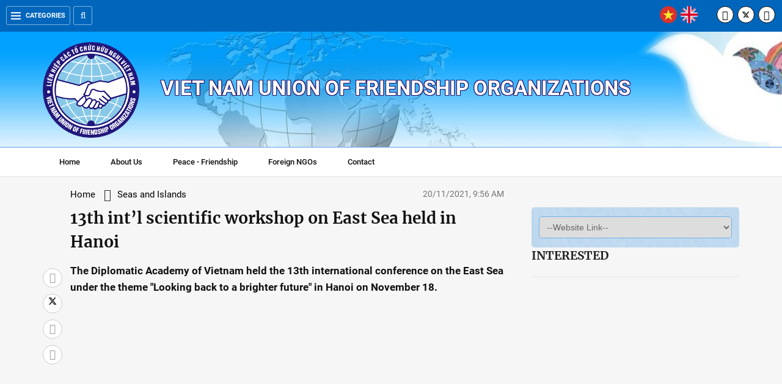

--- FILE ---
content_type: text/html; charset=utf-8
request_url: https://www.vufo.org.vn/13th-intl-scientific-workshop-on-East-Sea-held-in-Hanoi-16-41325.html?lang=en
body_size: 17884
content:

<!DOCTYPE html>
<html xmlns="http://www.w3.org/1999/xhtml" lang="en">
<head><title>
	13th int’l scientific workshop on East Sea held in Hanoi
</title><meta charset="utf-8" /><meta http-equiv="X-UA-Compatible" content="IE=edge" /><meta content="Vufo.org.vn" name="GENERATOR" /><meta content="Vufo.org.vn" name="author" /><meta content="text/javascript" http-equiv="Content-Script-Type" /><meta content="vi" http-equiv="content-language" /><meta name="robots" content="INDEX, FOLLOW" /><link href="/images/favicon.ico" rel="shortcut icon" /><meta http-equiv="Content-Type" content="text/html; charset=utf-8" /><meta name="viewport" content="width=device-width, initial-scale=1, maximum-scale=1, user-scalable=no" /> <link type="text/css" href="https://vufo.org.vn/ResourceHandler.ashx?fileSet=CSS&type=text/css&v=1.5.7" rel="Stylesheet"/> <script type="text/javascript" src="https://vufo.org.vn/ResourceHandler.ashx?fileSet=JS&type=application/x-javascript&v=1.5.7"></script><meta name="title" content="13th int’l scientific workshop on East Sea held in Hanoi" /><meta name="description" content="The Diplomatic Academy of Vietnam held the 13th international conference on the East Sea under the theme &quot;Looking back to a brighter future&quot; in Hanoi on November 18." /><meta name="keywords" /><meta property="og:site_name" content="13th int’l scientific workshop on East Sea held in Hanoi" /><meta property="og:url" content="https://vufo.org.vn/13th-intl-scientific-workshop-on-East-Sea-held-in-Hanoi-16-41325.html" /><meta property="og:type" content="website" /><meta name="title" property="og:title" content="13th int’l scientific workshop on East Sea held in Hanoi" /><meta name="image" property="og:image" content="https://vufo.org.vn/data/data/quynhhoa/2021/11/hoi-thao-bien-dong13.jpg" /><meta name="description" property="og:description" content="The Diplomatic Academy of Vietnam held the 13th international conference on the East Sea under the theme &quot;Looking back to a brighter future&quot; in Hanoi on November 18." /><meta property="og:image:width" content="400" /><meta property="og:image:height" content="300" /><meta name="twitter:image" content="https://vufo.org.vn/data/data/quynhhoa/2021/11/hoi-thao-bien-dong13.jpg" /><meta name="twitter:creator" content="@vufo1950" /><meta name="twitter:site" content="@vufo1950" /><meta name="twitter:title" content="13th int’l scientific workshop on East Sea held in Hanoi" /><meta name="twitter:description" content="The Diplomatic Academy of Vietnam held the 13th international conference on the East Sea under the theme &quot;Looking back to a brighter future&quot; in Hanoi on November 18." /></head>
<body>
<div id="st-container" class="st-container">

<header class="top-header wrap-main-nav">
	<div class="container"> 
	    <div class="left">
			<div class="all-menu"><a href="javascript:;"><span class="hamburger"></span>Categories</a></div>  
			<form class="search" action="/Search.aspx" id="formSearchHeader">
				<input id="keywordHeader" type="text" name="q" placeholder="Tìm kiếm" autocomplete="off" />
				<button type="submit" title="Tìm kiếm" class="btn-search" id="buttonSearchHeader"><i class="fa fa-search"></i>
				</button>  
			</form>
			<div class="search__open"><i class="fa fa-search"></i></div>
		</div> 
		<div class="right">  
			<ul class="lang-switch">
				<li><a href="/default.aspx?lang=vn"><img src="/images/icons/vietnam.png" alt="Tiếng Việt" /></a></li>
				<li><a href="/default.aspx?lang=en"><img src="/images/icons/united-kingdom.png" alt="Tiếng Anh" /></a></li>
			</ul> 
			<ul class="social-network social-circle"> 
				<li><a href="https://www.facebook.com/LHHNVN.VUFO" target="_blank" rel="nofollow" title="Facebook"><i class="fa fa-facebook"></i></a></li>
				<li><a href="https://twitter.com/vufo1950" title="twitter" target="_blank" rel="nofollow"><svg xmlns="http://www.w3.org/2000/svg" height="14" width="14" viewBox="0 0 512 300"><path d="M389.2 48h70.6L305.6 224.2 487 464H345L233.7 318.6 106.5 464H35.8L200.7 275.5 26.8 48H172.4L272.9 180.9 389.2 48zM364.4 421.8h39.1L151.1 88h-42L364.4 421.8z"/></svg></a></li> 
				<li><a href="#" title="YouTube" target="_blank" rel="nofollow"><i class="fa fa-youtube-play"></i></a></li> 
			</ul>
		</div>
	</div>
</header>
<div class="st-pusher">
<section class="st-menu st-effect-3">
<div class="row-menu">

<ul class="cat-menu">
<li><a href="/default.aspx?lang=en">Home</a></li><li><a href="/Organizational-Structure/en.gt">About Us</a></li><li><a href="/lienhe.aspx?lang=en">Contact</a></li><li><a href="/Peace---Friendship/en/">Peace - Friendship</a></li><li><a href="/Peoples-Aid---Foreign-NGOs/en/">Foreign NGOs</a></li><li><a href="/Central-Friendship-Organizations/en/">Central Member Organizations</a></li><li><a href="/Provincial-Friendship-Organizations/en/">Provincial Union Of Friendship Organizations</a></li><li><a href="/Diplomacy-and-Intergration/en/">Diplomacy and Intergration</a></li><li><a href="/Vietnam/en/">Viet Nam</a></li><li><a href="/seas-and-islands/en/">Seas and Islands</a></li><li><a href="/Video/en/">Video</a></li><li><a href="/Photo/en/">Photo</a></li><li><a href="/Infographics/en/">Infographics</a></li><li><a href="/Mega-story/en/">Mega story</a></li>
</ul> 
</div>
</section>
<div class="st-content">

<div id="ContentPlaceHolder1_ucdetail_panelcontel">
<div class="header-banner" style="background:#afd6f8 url('/data/data/vufo/bg-headerF.jpg')  no-repeat top center; background-size: cover;">
    <div class="container">
          <div class="header__logo">
		       <span><a class="v-logo" href="/default.aspx?lang=en"><img src="/data/data/quynhhoa/logo_vufo2.png" alt="Vufo.org.vn" /></a></span>
		       <p class="name">Viet Nam Union of Friendship Organizations</p>
	     </div>
	</div>
</div><!-- End-->
<section class="section wrap-main-nav">
	<div class="main-menu">
		<nav class="nav-parent">
			<ul id="main-menu" class="sm sm-clean">
			<li><a href="/default.aspx?lang=en">Home</a></li><li><a href="/Organizational-Structure/en.gt">About Us</a></li><li><a href="/Peace---Friendship/en/">Peace - Friendship</a></li><li><a href="/Peoples-Aid---Foreign-NGOs/en/">Foreign NGOs</a></li><li><a href="/lienhe.aspx?lang=en">Contact</a></li>
			
			</ul><!-- /.nav -->  
		</nav>
	</div>
</section>

<section class="section page-detail top-detail">
	<div class="container disflex">
		<div class="social_pin so-sticky">
			<ul class="social_left">
				<li><a mhref="https://www.facebook.com/sharer/sharer.php?u=https://vufo.org.vn/13th-intl-scientific-workshop-on-East-Sea-held-in-Hanoi-16-41325.html?lang=en" class="out-link social_fb btn_share" rel="nofollow" title="facebook"><i class="fa fa-facebook"></i></a></li> 
				<li><a mhref="https://twitter.com/intent/tweet?&url=https://vufo.org.vn/13th-intl-scientific-workshop-on-East-Sea-held-in-Hanoi-16-41325.html?lang=en" class="out-link social_save" rel="nofollow" title=" X"><svg xmlns="http://www.w3.org/2000/svg" height="14" width="14" viewBox="0 0 512 512"><path d="M389.2 48h70.6L305.6 224.2 487 464H345L233.7 318.6 106.5 464H35.8L200.7 275.5 26.8 48H172.4L272.9 180.9 389.2 48zM364.4 421.8h39.1L151.1 88h-42L364.4 421.8z"></path></svg></a></li>
				<li  class="tooltip"><a onclick="CopyLink();" class="social_comment" title="copy link"><i class="fa fa-link"></i>
				<span class="tooltiptext" id="myTooltip">Copy link</span>
				</a></li>
				<li><a href="/" class="social_back"><i class="fa fa-home"></i></a></li>
			</ul>
		</div><!-- /.End --> 
		<div class="sidebar-left">
		    <div class="header-content width_fix">
				<ul class="breadcrumb">
					<li><a href="/default.aspx?lang=en" title="">Home</a></li>
					<li><a href="/seas-and-islands/en/">Seas and Islands</a></li>
				</ul>
				<span class="date">20/11/2021, 9:56 AM</span>
			</div> 

		    <h1 class="title-detail">13th int’l scientific workshop on East Sea held in Hanoi</h1>
			<p class="description"><strong>The Diplomatic Academy of Vietnam held the 13th international conference on the East Sea under the theme "Looking back to a brighter future" in Hanoi on November 18.</strong></p>
			<article class="dndt_detail">
			<p style="text-align:justify"><iframe allowfullscreen="" frameborder="0" height="280" src="//www.youtube.com/embed/pMG8Fm2w_Hc?rel=0" width="480"></iframe></p><p style="text-align:justify"><em>Source: VNA</em></p><p style="text-align:justify">The event attracted the in-person participation of over 180 delegates and more than 400 others attended via videoconference. There are around 60 speakers at the event, who are experts in the field from 30 countries.&nbsp;</p><p style="text-align:justify">In his remarks, Deputy Minister of Foreign Affairs Pham Quang Hieu said with its location in the centre of the Indo-Pacific, any developments in the East Sea can easily become precedents for the region and other regions in the world.</p><p style="text-align:justify">The East Sea situation has still posed new concerns over the past year. Competition among major powers and new cooperation mechanisms in the region have posed new problems to the evolving regional architecture, especially ASEAN&rsquo;s central role.</p><p style="text-align:justify">The two-day event will feature eight sessions with various topics such as the East Sea in the changing global context, consolidating legal order in the East Sea over the past five years, ASEAN and the Quadrilateral&nbsp;Security&nbsp;Dialogue in regional architecture, promoting diplomatic science for common benefits of oceans, and transparency via supervision technology, among others./.</p><p style="text-align:justify">Q.Hoa t.h / VNA</p>		
			</article><!-- /.End -->   
        </div><!-- /.End --> 
		
        <div class="sidebar-right">
                    <div class="ards" >
            
            </div>
            <div class="sl-category">
            <select class="form-control" onchange="window.open(this.options[selectedIndex].value)">
            <option value="#">--Website Link--</option>
            <option value="http://vietnamfriendship.vn/">Vietnam Times</option><option value="https://vietnam.travel">Vietnamtourism</option><option value="https://en.vietnamplus.vn/">Vietnam+</option><option value="http://vpdf.org.vn/en">Peace and Development Foundation</option><option value="https://en.nhandan.vn/">Nhandan newspaper</option>
            </select> 
            </div>
            
		    <div id="ContentPlaceHolder1_ucdetail_ctl00_divTieudiem" class="ss-td" style="display:none">   
                 <div class="title-box-category"><a class="inner-title title-hot" href="#">Focus</a></div>			
				
			</div>
			
			<div class="box-category box-xemnhieunhat r-sticky" style="margin-bottom:20px;">
				<div class="title-box-category"><a class="inner-title title-hot">Interested</a></div>
				<div class="ss-bg"> 
				
				</div>
			</div><!-- /.End -->
			

            
        </div><!-- /.End --> 		
	</div> 
</section><!-- /.End-top-detail --> 


<section class="section page-detail bottom-detail">
	<div class="container"> 
	<div class="title-box-category"><span>Related news</span></div>
	<div class="list_art_news">
	<article class="art_item art_featured"><div class="thumb_art thumb_full"><a href="/Solidarity-unanimity-remain-key-factor-in-ASEAN-activities-16-47424.html?lang=en" class="thumb_img thumb_16x9"><img src="/data/data/quynhhoa/2022/02/asean_foreign_ministers_retreat.jpg" class="lazy_image" alt=""></a></div><h3 class="title_news clearfix"><a href="/Solidarity-unanimity-remain-key-factor-in-ASEAN-activities-16-47424.html?lang=en">Solidarity, unanimity remain key factor in ASEAN activities</a></h3> </article><article class="art_item art_featured"><div class="thumb_art thumb_full"><a href="/An-Emotional-Visit-of-Overseas-Vietnamese-to-Truong-Sa-Spratly-16-46397.html?lang=en" class="thumb_img thumb_16x9"><img src="/data/data/quynhhoa/2022/02/overseas-vietnamese-journalists-visit-truong-sa-to-see-and-hear.jpg" class="lazy_image" alt=""></a></div><h3 class="title_news clearfix"><a href="/An-Emotional-Visit-of-Overseas-Vietnamese-to-Truong-Sa-Spratly-16-46397.html?lang=en">An Emotional Visit of Overseas Vietnamese to Truong Sa (Spratly)</a></h3> </article><article class="art_item art_featured"><div class="thumb_art thumb_full"><a href="/Vietnam-denies-information-on-maritime-militia-building-16-46385.html?lang=en" class="thumb_img thumb_16x9"><img src="/data/data/quynhhoa/2021/03/ttxvn_nguoi_phat_ngon_bo_ngoai_giao2.jpg" class="lazy_image" alt=""></a></div><h3 class="title_news clearfix"><a href="/Vietnam-denies-information-on-maritime-militia-building-16-46385.html?lang=en">Vietnam denies information on maritime militia building</a></h3> </article><article class="art_item art_featured"><div class="thumb_art thumb_full"><a href="/Vietnam-opposes-East-Sea-claims-inconsistent-with-international-law-spokesperson-16-46376.html?lang=en" class="thumb_img thumb_16x9"><img src="/data/data/quynhhoa/2021/10/mh_4.jpg" class="lazy_image" alt=""></a></div><h3 class="title_news clearfix"><a href="/Vietnam-opposes-East-Sea-claims-inconsistent-with-international-law-spokesperson-16-46376.html?lang=en">Vietnam opposes East Sea claims inconsistent with international law: spokesperson</a></h3> </article><article class="art_item art_featured"><div class="thumb_art thumb_full"><a href="/Buddhist-dignitaries-appointed-as-heads-of-pagodas-in-Truong-Sa-island-district-16-47425.html?lang=en" class="thumb_img thumb_16x9"><img src="/data/data/quynhhoa/2022/02/vietnam_buddhist_sangha_head_monks.jpg" class="lazy_image" alt=""></a></div><h3 class="title_news clearfix"><a href="/Buddhist-dignitaries-appointed-as-heads-of-pagodas-in-Truong-Sa-island-district-16-47425.html?lang=en">Buddhist dignitaries appointed as heads of pagodas in Truong Sa island district</a></h3> </article>
	<article class="art_item art_featured"><div class="thumb_art thumb_full"><a href="/Vietnam-demands-Taiwan-to-end-illegal-actions-in-East-Sea-16-39323.html?lang=en" class="thumb_img thumb_16x9"><img src="/data/data/quynhhoa/2021/11/da_thi_reef.jpg" class="lazy_image" alt=""></a></div><h3 class="title_news clearfix"><a href="/Vietnam-demands-Taiwan-to-end-illegal-actions-in-East-Sea-16-39323.html?lang=en">Vietnam demands Taiwan to end illegal actions in East Sea</a></h3> </article><article class="art_item art_featured"><div class="thumb_art thumb_full"><a href="/Vietnam-demands-China-withdraw-ships-out-of-Vietnams-Whitsun-Reef-16-33317.html?lang=en" class="thumb_img thumb_16x9"><img src="/data/data/quynhhoa/2021/10/truong_sa_2.jpg" class="lazy_image" alt=""></a></div><h3 class="title_news clearfix"><a href="/Vietnam-demands-China-withdraw-ships-out-of-Vietnams-Whitsun-Reef-16-33317.html?lang=en">Vietnam demands China withdraw ships out of Vietnam’s Whitsun Reef</a></h3> </article><article class="art_item art_featured"><div class="thumb_art thumb_full"><a href="/Ministry-of-Foreign-Affairs-spokeswoman-clarifies-issues-of-public-concern-16-22317.html?lang=en" class="thumb_img thumb_16x9"><img src="/data/data/quynhhoa/2021/10/mh_4.jpg" class="lazy_image" alt=""></a></div><h3 class="title_news clearfix"><a href="/Ministry-of-Foreign-Affairs-spokeswoman-clarifies-issues-of-public-concern-16-22317.html?lang=en">Ministry of Foreign Affairs' spokeswoman clarifies issues of public concern</a></h3> </article><article class="art_item art_featured"><div class="thumb_art thumb_full"><a href="/Vietnam-keeps-close-watch-on-developments-in-East-Sea-spokeswoman-16-16313.html?lang=en" class="thumb_img thumb_16x9"><img src="/data/data/quynhhoa/2021/06/tau_ca_1.jpg" class="lazy_image" alt=""></a></div><h3 class="title_news clearfix"><a href="/Vietnam-keeps-close-watch-on-developments-in-East-Sea-spokeswoman-16-16313.html?lang=en">Vietnam keeps close watch on developments in East Sea: spokeswoman</a></h3> </article><article class="art_item art_featured"><div class="thumb_art thumb_full"><a href="/Australia-France-oppose-actions-increasing-tensions-in-East-Sea-16-4309.html?lang=en" class="thumb_img thumb_16x9"><img src="/data/data/quynhhoa/2021/09/australia.jpg" class="lazy_image" alt=""></a></div><h3 class="title_news clearfix"><a href="/Australia-France-oppose-actions-increasing-tensions-in-East-Sea-16-4309.html?lang=en">Australia, France oppose actions increasing tensions in East Sea</a></h3> </article>
	</div>
    </div> 
</section><!-- /.End-bottom-detail --> 

<script language="javascript">
    $("body").on("click", ".out-link", function(e) {
        window_pin = $(this).attr("mhref");
        window.open(window_pin, '_blank');
    });
    function CopyLink() {
        var copyText = window.location.href;
        navigator.clipboard.writeText(copyText);
        var tooltip = document.getElementById("myTooltip");
        tooltip.innerHTML = "Đã copy link thành công";
    }

</script></div>


<footer class="footer">
	<div class="container"> 
		<div class="copyright-center"> 
		<h3>Viet Nam Union of Friendship Organizations</h3>

<p>Address: 105A, Quan Thanh, Ba Dinh, Ha Noi</p>

<p>Tel: +84.24. 3845 6303</p>

<p>Email: vufo.vufo@gmail.com</p>

<p>Copyright by the Viet Nam Union of Friendship Organizations</p>

<p>&nbsp;</p>

		</div><!-- End -->
	</div><!-- End --> 	
</footer><!-- End-footer -->
<a href="#" class="scrollup">Top</a>

<script type="text/javascript" src="/data/js/bootstrap.min.js"></script>     
<script type="text/javascript" src="/data/js/jquery.smartmenus.js"></script>  
<script type="text/javascript" src="/data/js/swiper.min.js"></script>
<script type="text/javascript" src="/data/js/video.min.js"></script>       
<script type="text/javascript" src="/data/js/jquery.fancybox.min.js"></script>
<script type="text/javascript" src="/data/js/call-option.js"></script>
</div>
</div></div>
</body>
</html>